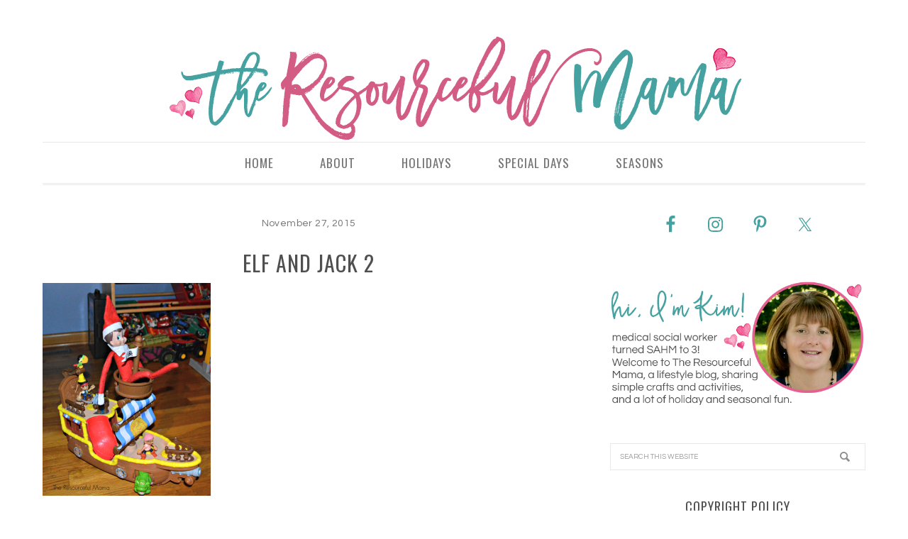

--- FILE ---
content_type: text/html; charset=utf-8
request_url: https://scripts.mediavine.com/creativeBlocks
body_size: 227
content:
{"7916366":true,"7916407":true,"7916408":true,"7988411":true,"7993881":true,"8028125":true,"8037253":true,"8084842":true,"8106423":true,"8106424":true,"8106425":true,"8137760":true,"8157944":true,"8166493":true,"8172862":true,"8172864":true,"8172865":true,"8172868":true,"8191326":true,"8191329":true,"8191331":true,"8191332":true,"8192955":true,"8192959":true,"8192962":true,"33583789":true,"37956876":true,"700965482":true,"2046:21965_751372276":true,"2662_193864_T24659560":true,"2662_193864_T25561415":true,"2662_193864_T26001828":true,"2662_193864_T26097593":true,"2662_193864_T26313960":true,"2662_193864_T26327526":true,"2662_193864_T26327564":true,"2662_193864_T26327669":true,"2662_193864_T26427397":true,"2662_193864_T26427502":true,"2662_193864_T26427580":true,"4771_148133_1610185652":true,"580012232881327750":true,"584112603163123979":true,"5989_146241_T23257092":true,"5989_208107_T26199494":true,"5989_208107_T26199496":true,"5989_208107_T26199499":true,"5989_208107_T26199500":true,"5989_208107_T26199503":true,"5989_208107_T26199506":true,"5989_208107_T26199510":true,"5989_208107_T26199519":true,"5989_208107_T26199665":true,"5989_208107_T26199669":true}